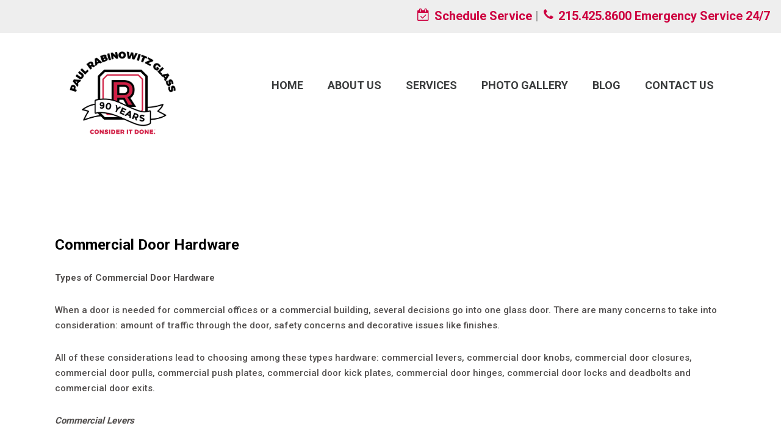

--- FILE ---
content_type: text/css
request_url: https://rabglass.com/wp-content/themes/rabglass/mediaqueries.css
body_size: 14479
content:
@charset "UTF-8";
/* CSS Document */


/* =Media queries
-------------------------------------------------------------- */
/* Minimum width of 300 pixels. */
@media screen and (min-width: 300px) {
	
	
		.footernav a,
	.footernav p {
	color: #ffffff;
	display: block;
	font-size: 18px;
	padding: 0px;
	position: relative;
	text-decoration: none;
	line-height:35px;
	font-weight: bold;
	font-family: 'Roboto', sans-serif;
	white-space: pre;
	text-transform: uppercase;
	text-align:left;
}

.footernav {
	background: transparent;
float: none;
text-align:center;
color: #fff;
margin: 20px auto 20px auto !important;
}

	


	
	.contact-top {
		display:none;
	}
	
	.contact-top-mobile {
		max-width: 100%;
		display:block;
		height: 50px;
		position: relative;
		background: #eeeeee;
		padding: 8px 18px 8px 12px;
		top:0px;
		max-height: 50px;
	}
	
	.topfloat-mobile {
		float:right;
	}
	
	.contact-top-mobile i,
	.contact-top-mobile p {
		float:left;
		font-size: 16px;
		color: #cd0040;
	}
	
	.contact-top-mobile i {
		padding: 0 8px;
		top: 6px;
		position: relative;
		display: block;
	}
	
	.contact-top-mobile p {
		font-family: 'Roboto', sans-serif;
		font-weight: bold;
	}

	
	
		.homefour .aio-icon-img,
	.homefour .aio-icon-img img  {
		width: 170px;
		height: 170px;
	}
	
		.homefour h3 {
		font-size: 16px;
	}
	
	h2.vc_custom_heading,
	h1.vc_custom_heading {
		text-transform: uppercase !important;
	}
	
	.fivecol .vc_col-sm-2 {
		width:100% !important;
	}
	
.introline p {
	color: #ffffff;
	margin-top:0px;
	font-size: 19px;
}

.video p {
	font-size: 19px;
	color:#ffffff;
}

.footertop p {
	padding: 15px 0 !important;
	margin:0px;
	color: #ffffff;
}

.footerbottom p {
	padding: 15px 0;
	margin:0px;
	color: #ffffff;
	font-size: 13px;
}

.footerbottom i {
	padding: 15px 11px 15px 0;
	line-height: 1;
	margin:0px;
	color: #ffffff;
	font-size: 20px;
}

#first p {
	text-align:center;
	line-height: 50px;
	color:#fff;
}

#first {
	width: 100%;
}

.site-content {
		float: left;
		width: 100%;
	}

#main {
	background: transparent;
}

	.site-content2 {
		float:left;
		width: 100%;
	}

#secondary h3,
#secondary2 h3 {
	text-align:left;
}

	h3,
	h3.widget-title {
		color: #fff;
		font-family: 'Roboto', sans-serif;
		font-size: 18px;
		font-weight:bold;
		text-align:left;
		padding-top:5px;
		padding-bottom:0px;
	}
	
	.site {
	max-width: 100%;
	margin: 0 auto;
}

body {
	background: #fff;
	min-width:350px;
	}


#content {
	width: 100%;
	float:left;
	clear:both;
}

.main-navigation .current-menu-item > a,
	.main-navigation .current-menu-ancestor > a,
	.main-navigation .current_page_item > a,
	.main-navigation .current_page_ancestor > a {
		color:#333;
		font-weight: bold;
		border-bottom: 0px solid #fff;
	}
	
.site-header h1 {
		text-align:center;
		margin:0;
	}

	.site-header{
	min-height:193px;
	margin:0 auto;
	width:100%;
	background: #fff;
	position:relative;
	z-index:9;
/* 	box-shadow: 0px 9px 27px 0px #595959; */
		}
		
.site-header h1 a{
	background-image: url("images/logo2x.png");
	background-size: 221px 156px;
	background-repeat:no-repeat;
	text-indent:-999em;
	display:block;
	min-width:221px;
	min-height:156px;
	z-index:100;
		position:relative;
		margin:20px 0px 0 0px;
		
	}
	
	
	.site-header h2{
		display:none;
		}
/*Navigation */


.home .toggled-on .sub-menu{
	display:none;}
	

	.wrapper{
		width:100%;
		margin:0 auto;
		}
	.template-front-page .wrapper{
		background:transparent;
		box-shadow:none;}
	img.shadow{
		box-shadow:none;}
	.entry-header .entry-title {
		font-size:24px;font-weight:600;margin:20px 0 0 0; color: #000;
	}
	#respond form input[type="text"] {
		width: 46.333333333%;
	}
	#respond form textarea.blog-textarea {
		width: 79.666666667%;
	}
	
	
	.commentlist .children {
		margin-left: 48px;
		margin-left: 3.428571429rem;
	}
	.srp-widget-excerpt{
		}
		.template-front-page .srp-widget-singlepost{
		float:none;
		clear:none;
		border:0;
		width:80%;
		margin: 0 1%;
		border-bottom: 1px solid #772e26;}
	#supplementary.three .widget-area {
	float: none;
	margin-right: 3.7%;
	width: 100%;
}


	
.columns{
	-moz-column-width: 12.5em;
	-webkit-column-width: 12.5em;
	column-width: 12.5em;}
.columns ul{
	list-style:none;}
.columns ul li.head{
	margin-top:10px;
	margin-bottom:10px;
	}
.columns ul li:first-child{
	margin-top:0;}
}

/* Minimum width of 450 pixels. */
@media screen and (min-width: 450px) {
	
	
	#rev_slider_1_1_wrapper {
	display:inherit !important;
}

.site-content .homepage {
	position:absolute;
	z-index: 29;
	max-width: 1300px;
}
	
.site-content {
		float: left;
		width: 100%;
	}	
	
	#secondary {
		height:270px;
		clear:both;
	}
	
#secondary .widget-title {
	margin-bottom:0px;
	text-align:center;
}

.site {
		max-width: 100%;
		padding:0;
	}
	
	
	body {
	width: 100%;
	margin:0 auto;
	}

	
	h3,
	h3.widget-title {
		font-family: 'Roboto', sans-serif;
		color: #000;		
		font-size:18px;
		font-weight:300;
		text-align:left;
		padding:5px 10px;
	}
	
	h3.widget-title2 {
		color: #fff;
		font-size: 17px;
		font-weight:700;
		text-transform:uppercase;
	}
	
	.footer {
		display:none !important;
	}
	
	.site-content2 {
		padding: 0 20px 0 0;
		float:right;
		width: 70%;
	}
	
	.site-header h1 {
		width: auto;
		text-align:justify;
		margin: inherit;
		float:left;
	}
	
	/* NAVIGATION */

.site-header #site-navigation{
		background: transparent;
		margin-top:64px;
		float:right;
		height: 44px;
		width: 75%;
		margin-left: 0px;
		}
	
.menu-globalnav-container {
	background: transparent;
	float:right;
	color:#fff;
	height: 44px;
	margin-top:0px;
}

.footernav {
	background: transparent;
float: none;
text-align:center;
color: #fff;
height: 44px;
margin: 20px auto 0px auto !important;
}

.footernav .menu-globalnav-container {
    background: transparent;
    float: none;
    color: #fff;
    height: 44px;
    margin-top: 0px;
    text-align: center;
    margin: 0 auto;
    display: inline-block;
}
		
	.main-navigation ul.nav-menu,
	.main-navigation div.nav-menu > ul {
		display: inline-block !important;
		text-align: left;
		width: 100%;
		height: 44px;
	}		
	
		.footernav ul {
		display: inline-block !important;
		text-align: left;
		width: 100%;
		height: 44px;
	}		
	
	.main-navigation ul {
		margin: 0;
		text-indent: 0;
	}
	.main-navigation li a,
	.main-navigation li {
		display: block;
		text-decoration: none;
	}
	.main-navigation li a {
	color: #3a3c3d;
	display: block;
	font-size: 18px;
	padding: 0px 20px;
	position: relative;
	text-decoration: none;
	line-height:44px;
	font-weight: bold;
	font-family: 'Roboto', sans-serif;
	white-space: pre;
	text-transform: uppercase;
}

	.footernav a,
	.footernav p {
	color: #ffffff;
	display: block;
	font-size: 18px;
	padding: 0px;
	position: relative;
	text-decoration: none;
	line-height:35px;
	font-weight: bold;
	font-family: 'Roboto', sans-serif;
	white-space: pre;
	text-transform: uppercase;
	text-align:left;
}

	.main-navigation li a:hover {
		background: #ffffff;
		color: #cd0040;
		text-shadow:none;
	
			}
	.main-navigation li,
	.footernav li {
		position: relative;
		float: left;
	list-style-type: none;
	height:44px;
	}
	
	.main-navigation li:last-child {
		background:none;
	}

	.main-navigation li ul {
		margin: 0;
		padding: 0;
		position: absolute;
		top: 50px;
		z-index: 1;
	}
	.main-navigation li ul ul {
		top: 0;
		left: 100%;
	}
	.main-navigation ul li:hover > ul {
		border-left: 0;
		display: block;
	}
	
	.main-navigation li ul li a:hover {
		background: #e3e3e3;
		color: #444;
	}
	.main-navigation .current-menu-item > a,
	.main-navigation .current-menu-ancestor > a,
	.main-navigation .current_page_item > a,
	.main-navigation .current_page_ancestor > a {
		background: #ffffff;
		color: #cd0040;
		font-weight: bold;
		text-shadow:none;
	}
	
	.main-navigation li ul li.current-menu-item a,
	.main-navigation li ul li.current-menu-ancestor a,
	.main-navigation li ul li.current-page-item a,
	.main-navigation li ul li.current-page-ancestor a {
	background: #3a3c3d !important;
		color: #cd0040 !important;
	line-height: 2.181818182;
	padding: 2px 10px;
	font-weight:300;
	text-decoration: none;
} 

	.menu-toggle {
		display: none;
	}
	
	.main-navigation li ul {
		display: none;
		margin: 0;
		padding: 0;
		position: absolute;
		top: 100%;
		z-index: 99;
	}
	.main-navigation li ul ul {
		top: 0;
		left: 100%;
	}
	.main-navigation ul li:hover > ul {
		border-left: 0;
		display: block;
	}
	
	.main-navigation li ul li a:hover {
		background: #e3e3e3;
		color: #000;
	}
	
	.main-navigation ul li ul li {
		height:auto;
	}
	
	.main-navigation ul li ul li a{
		background: #3a3c3d;
		display: block;
		font-size: 14px;
		line-height: 2.181818182;
		padding: 2px 10px;
		width: 15em;
		white-space: normal;
		text-align:left;
		color: #ffffff;
		font-weight:300;
	}
	
	.main-navigation li ul li a {
		background: #efefef;
		display: block;
		font-size: 14px;
		line-height: 2.181818182;
		padding: 2px 10px;
		width: 14em;
		white-space: normal;
		text-align:left;
		color: #743241;
		font-weight:bold;
	}
	
	.main-navigation li ul li.current-menu-item ul li a {
		background: #efefef;
		display: block;
		font-size: 14px;
		line-height: 2.181818182;
		padding: 2px 10px;
		width: 14em;
		white-space: normal;
		text-align:left;
		color: #9bb9ad;
		font-weight:bold;
	}
	
	
	.main-navigation li ul li a:hover,
	.main-navigation li ul li ul li a:hover {
		background: #3a3c3d !important;
		color: #cd0040 !important;
	}
	

}
/* Minimum width of 600 pixels. IPAD PORTRAIT */
@media screen and (min-width: 600px)  {
	
	.contact-top-mobile {
		display:none;
	}
	
		.homefour .aio-icon-img,
	.homefour .aio-icon-img img  {
		width: 125px;
		height: 125px;
	}
	
	.homefour h3 {
		font-size: 14px;
	}
	
	.contact-top {
		max-width: 100%;
		display:block;
		height: 38px;
		position: relative;
		background: #eeeeee;
		padding: 8px 18px 8px 12px;
		top:0px;
		max-height: 50px;
	}
	
	.topfloat {
		float:right;
	}
	
	.contact-top i,
	.contact-top p {
		float:left;
		font-size: 20px;
		color: #cd0040;
	}
	
	.contact-top i {
		padding: 0 8px;
		top: 6px;
		position: relative;
		display: block;
	}
	
	.contact-top p {
		font-family: 'Roboto', sans-serif;
		font-weight: bold;
	}
	
	.vc_separator .vc_sep_holder .vc_sep_line {
		width: 70% !important;
	}
	
		.fivecol .vc_col-sm-2 {
		width:20% !important;
	}
	
	#social {
		margin-top: 50px;
		display:inline-block;
	}
	
	#social img {
		margin: 0 7px;
	}
	
	body {
	margin:0 auto;
    width: 100%;
	}
		
#content2 {
	width: 100%;
	float:left;
	clear:none;
}

#content {
	width: 100%;
	float:left;
	clear:none;
}
	
	.full-width .site-content{
		width:96%;}
	.widget-area {
		float: right;
		width: 100;
	}

.widget-area .front-widgets1 .textwidget li{
	list-style:none;
	float:left;
	min-height:300px;
	max-width: 268px;
	width:25%;
	margin:0 4%;
	}

	
	
}
/* Minimum width of 700 pixels. */
@media screen and (min-width: 700px) {
	
	
/*	.menu-primary-left-container{
		float:left;
		width:50%;
		}
	
	.menu-primary-right-container{
		float:left;
		width:50%;
	}*/
}

/* Minimum width of 800 pixels. */
@media screen and (min-width: 800px) {
	
	
#secondary_int {
	padding: 15px;
	width:22%;
	float:left;
	background: #28328c;
	border-radius:10px;
	margin: 25px 25px 0 -25px;
	position:inherit;
}

	
	.social {
		float:right;
		width: auto;
		text-align:none;
		margin: 10px 0 0 0;
		clear:right;
	}
	
	.front-widgets1 li{
		width:28%;
		}
	
	.srp-widget-excerpt{
		display:inline;} 
		
		#supplementary.three .widget-area {
	float: left;
	margin-right: 3.7%;
	padding: 10px -30px 10px;
	width: 100%;
}

	
}
/* Minimum width of 810 pixels. */
@media screen and (min-width: 810px) {
	/*.main-navigation .menu-primary-right-container li{
		margin: 0 0 0 10%;
		}*/
	.site-header h1,.site-header h2 {
		text-align: left;
	}
	.site-header h1 {
		font-size: 26px;
		font-size: 1.857142857rem;
		line-height: 1.846153846;
		margin-bottom: 0;
		position:relative;
		float:left;
	}

	
	#menu-global-nav li{
		/*width:14.28%;*/
		margin:0 2% 0 0;
		}
	
		
}

/* Minimum width of 960 pixels. */
@media screen and (min-width: 960px) {	
	
		.homefour h3 {
		font-size: 16px;
	}
	
	.homefour .aio-icon-img,
	.homefour .aio-icon-img img  {
		width: 170px;
		height: 170px;
	}
	
	
	.scrollhead.sticky {
position:fixed;	
 opacity: 0.8;
 filter: alpha(opacity=75); /* For IE8 and earlier */
 margin-top:0px !important;
  -webkit-transition: all 0.25s ease-in-out;
 -moz-transition: all 0.25s ease-in-out;
 -o-transition: all 0.25s ease-in-out;
 transition: all 0.25s ease-in-out;
 min-height: 80px;
 top:0;
}

.scrollhead.sticky #top-navigation {
	display:none;
}

.sticky #site-navigation {
	margin-top:20px;
}

.sticky h1 a{
	background: url("images/logo-sm.png") no-repeat !important;
	text-indent:-999em;
	/*min-width:200px;
	min-height:76px;*/
	min-width:97px !important;
	min-height:70px !important;
	z-index:100;
		position:relative;
		margin:5px 0px 0 0px !important;
	}
	
	.sticky .contacttop {
		display:none;
	}


/* On hover I wanted the nav to become more visible and I want it to have a smoother transition */
.scrollhead.sticky:hover {
 opacity: 0.95;
 filter: alpha(opacity=95); /* For IE8 and earlier */
 -webkit-transition: all 0.5s ease-in-out;
 -moz-transition: all 0.5s ease-in-out;
 -o-transition: all 0.5s ease-in-out;
 transition: all 0.5s ease-in-out;
}
	
	.contacttop {
		float:right;
		max-width: 64%;
		display:inline-block;
		position: relative;
		background: #eeeeee;
		border: 2px solid #cd0040;
		padding: 8px 18px 8px 12px;
		top:20px;
	}
	
	.contacttop i,
	.contacttop p {
		float:left;
		font-size: 20px;
		color: #cd0040;
	}
	
	.contacttop i {
		padding: 0 8px;
		top: 6px;
		position: relative;
		display: block;
	}
	
	.contacttop p {
		font-family: 'Roboto', sans-serif;
		font-weight: bold;
	}


	.contact-top {
		max-width: 100%;
		display:block;
		height: 38px;
		position: relative;
		background: #eeeeee;
		padding: 8px 18px 8px 12px;
		top:0px;
		max-height: 50px;
	}
	
	.topfloat {
		float:right;
	}
	
	.contact-top i,
	.contact-top p {
		float:left;
		font-size: 20px;
		color: #cd0040;
	}
	
	.contact-top i {
		padding: 0 8px;
		top: 6px;
		position: relative;
		display: block;
	}
	
	.contact-top p {
		font-family: 'Roboto', sans-serif;
		font-weight: bold;
	}



body {
	margin:0 auto;
    width:100%;
	}
	
	body.custom-background-empty {
		background-color: #fff;
	}
	body.custom-background-empty .site,
	body.custom-background-white .site {
		padding: 0;
		margin-top: 0;
		margin-bottom: 0;
		box-shadow: none;
	}
	
}
